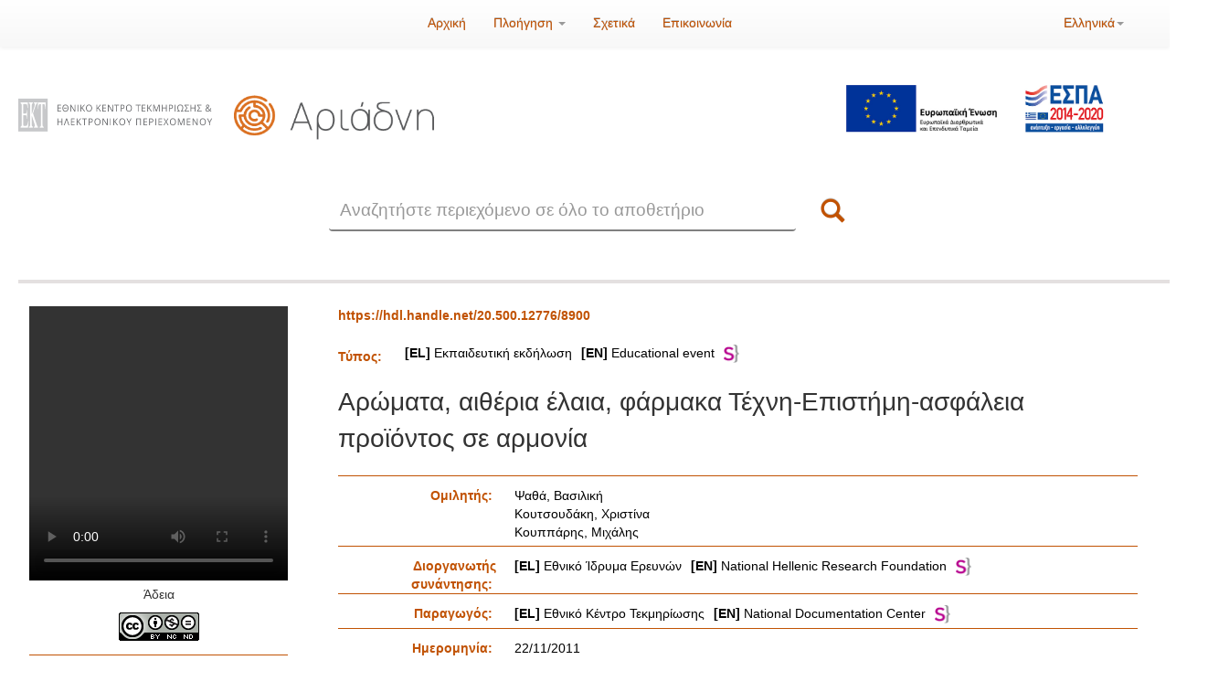

--- FILE ---
content_type: text/html;charset=UTF-8
request_url: https://ariadne.ekt.gr/ariadne/handle/20.500.12776/8900
body_size: 7376
content:
















        

<!DOCTYPE html>
<html>
    <head>
        <title>Ιδρυματικό Αποθετήριο ΕΚΤ: Αρώματα, αιθέρια έλαια, φάρμακα Τέχνη-Επιστήμη-ασφάλεια προϊόντος σε αρμονία</title>
        <meta http-equiv="Content-Type" content="text/html; charset=UTF-8" />
        <meta name="Generator" content="DSpace 6.4-SNAPSHOT" />
        <meta name="viewport" content="width=device-width, initial-scale=1.0">
        <link rel="shortcut icon" href="/ariadne/favicon.ico" type="image/x-icon"/>
        <link rel="stylesheet" href="/ariadne/static/css/jquery-ui-1.10.3.custom/redmond/jquery-ui-1.10.3.custom.css" type="text/css" />
        <link rel="stylesheet" href="/ariadne/static/css/bootstrap/bootstrap.min.css" type="text/css" />
        <link rel="stylesheet" href="/ariadne/static/css/bootstrap/bootstrap-theme.min.css" type="text/css" />
        <link rel="stylesheet" href="/ariadne/static/css/bootstrap/dspace-theme.css" type="text/css" />
        <link rel="stylesheet" href="/ariadne/static/css/font-awesome.min.css" type="text/css" />
        <link rel="stylesheet" href="/ariadne/static/css/loading/loading.css" type="text/css" />

        
          <link rel="stylesheet" href="/ariadne/static/css/extra.css?l=22a" type="text/css" />
        


        <link rel="search" type="application/opensearchdescription+xml" href="/ariadne/open-search/description.xml" title="DSpace"/>


<link rel="schema.DCTERMS" href="https://purl.org/dc/terms/" />
<link rel="schema.DC" href="https://purl.org/dc/elements/1.1/" />
<meta name="DC.date" content="2011-11-22" scheme="DCTERMS.W3CDTF" />
<meta name="DCTERMS.dateAccepted" content="2012-06-12T11:37:57Z" scheme="DCTERMS.W3CDTF" />
<meta name="DCTERMS.dateAccepted" content="2012-04-04T09:53:26Z" scheme="DCTERMS.W3CDTF" />
<meta name="DCTERMS.dateAccepted" content="2020-11-12T22:56:18Z" scheme="DCTERMS.W3CDTF" />
<meta name="DCTERMS.available" content="2012-06-12T11:37:57Z" scheme="DCTERMS.W3CDTF" />
<meta name="DCTERMS.available" content="2012-04-04T09:53:26Z" scheme="DCTERMS.W3CDTF" />
<meta name="DCTERMS.available" content="2020-11-12T22:56:18Z" scheme="DCTERMS.W3CDTF" />
<meta name="DCTERMS.issued" content="2012-04-04T09:53:26Z" scheme="DCTERMS.W3CDTF" />
<meta name="DC.identifier" content="https://hdl.handle.net/20.500.12776/8900" scheme="DCTERMS.URI" />
<meta name="DC.language" content="gre" />
<meta name="DC.relation" content="/16833" xml:lang="*" />
<meta name="DC.subject" content="Χημεία" />
<meta name="DC.subject" content="Φαρμακολογία και Φαρμακευτική" />
<meta name="DC.subject" content="Επιστήμη Χημικού Μηχανικού" />
<meta name="DC.title" content="Αρώματα, αιθέρια έλαια, φάρμακα Τέχνη-Επιστήμη-ασφάλεια προϊόντος σε αρμονία" />
<meta name="DC.contributor" content="Ψαθά, Βασιλική" />
<meta name="DC.contributor" content="Κουτσουδάκη, Χριστίνα" />
<meta name="DC.contributor" content="Κουππάρης, Μιχάλης" />
<meta name="DC.contributor" content="Εθνικό Ίδρυμα Ερευνών" />
<meta name="DC.contributor" content="Εθνικό Κέντρο Τεκμηρίωσης" />

<meta name="citation_keywords" content="Χημεία; Φαρμακολογία και Φαρμακευτική; Επιστήμη Χημικού Μηχανικού" />
<meta name="citation_title" content="Αρώματα, αιθέρια έλαια, φάρμακα Τέχνη-Επιστήμη-ασφάλεια προϊόντος σε αρμονία" />
<meta name="citation_author" content="Ψαθά, Βασιλική" />
<meta name="citation_author" content="Κουτσουδάκη, Χριστίνα" />
<meta name="citation_author" content="Κουππάρης, Μιχάλης" />
<meta name="citation_author" content="Εθνικό Ίδρυμα Ερευνών" />
<meta name="citation_author" content="Εθνικό Κέντρο Τεκμηρίωσης" />
<meta name="citation_date" content="2012-04-04T09:53:26Z" />
<meta name="citation_abstract_html_url" content="https://ariadne.ekt.gr/ariadne/handle/20.500.12776/8900" />



        <script type="2a97399986d0d7fa39e42bdb-text/javascript" src="/ariadne/static/js/jquery/jquery-1.10.2.min.js"></script>
        <script type="2a97399986d0d7fa39e42bdb-text/javascript" src='/ariadne/static/js/jquery/jquery-ui-1.10.3.custom.min.js'></script>
        <script type="2a97399986d0d7fa39e42bdb-text/javascript" src='/ariadne/static/js/bootstrap/bootstrap.min.js'></script>
        <script type="2a97399986d0d7fa39e42bdb-text/javascript" src='/ariadne/static/js/holder.js'></script>
        <script type="2a97399986d0d7fa39e42bdb-text/javascript" src="/ariadne/utils.js"></script>
        <script type="2a97399986d0d7fa39e42bdb-text/javascript" src="/ariadne/static/js/choice-support.js"> </script>
        <script src="https://www.google.com/recaptcha/api.js" async defer type="2a97399986d0d7fa39e42bdb-text/javascript"></script>
        <script type="2a97399986d0d7fa39e42bdb-text/javascript" src="/ariadne/static/js/loading/jquery.loading.min.js"> </script>

        


    
    
        <!-- Global site tag (gtag.js) - Google Analytics -->
        <script async src="https://www.googletagmanager.com/gtag/js?id=G-ZDSMN105BW" type="2a97399986d0d7fa39e42bdb-text/javascript"></script>
        <script type="2a97399986d0d7fa39e42bdb-text/javascript">
            window.dataLayer = window.dataLayer || [];
            function gtag(){dataLayer.push(arguments);}
            gtag('js', new Date());

            gtag('config', 'G-9ZQHWMJNY0');
        </script>
    


    


<!-- HTML5 shim and Respond.js IE8 support of HTML5 elements and media queries -->
<!--[if lt IE 9]>
  <script src="/ariadne/static/js/html5shiv.js"></script>
  <script src="/ariadne/static/js/respond.min.js"></script>
<![endif]-->
    </head>

    
    
    <body class="undernavigation">
<a class="sr-only" href="#content">Skip navigation</a>
<header class="navbar navbar-inverse navbar-fixed-top">
    
            <div class="container">
                    
        

        
        

        

        

        
        
        
        
        
        
        
        
        
        
        
        
        
        
        
            


        <div class="navbar-header">
        <button type="button" class="navbar-toggle" data-toggle="collapse" data-target=".navbar-collapse">
        <span class="icon-bar"></span>
        <span class="icon-bar"></span>
        <span class="icon-bar"></span>
        <span class="icon-bar"></span>
        </button>

            
        </div>
        <nav class="collapse navbar-collapse bs-navbar-collapse" role="navigation">
        <div class="col-md-4 col-md-offset-4">
        <ul class="nav navbar-nav">
        <li class=""><a href="/ariadne/"><span class="glyphicon glyphicon-home"></span> Αρχική</a></li>

        <li class="dropdown">
        <a href="#" class="dropdown-toggle" data-toggle="dropdown">Πλοήγηση <b class="caret"></b></a>
        <ul class="dropdown-menu">
        <li><a href="/ariadne/community-list">Συλλογές</a></li>
            
        <li class="divider"></li>
        <li><a href="/ariadne/browse?type=date">Όλα τα τεκμήρια</a></li>
            
        <li class="divider"></li>
        <li class="dropdown-header">Πλοήγηση με:</li>
        

            
        <li><a href="/ariadne/browse?type=resourceType">Τύπος</a></li>
            
        <li><a href="/ariadne/browse?type=contributor">Δημιουργός/Συντελεστής</a></li>
            
        <li><a href="/ariadne/browse?type=dateissued">Ημερομηνία</a></li>
            
        <li><a href="/ariadne/browse?type=subject">Θεματική κατηγορία</a></li>
            
        <li><a href="/ariadne/browse?type=keyword">Λέξη-κλειδί</a></li>
            

        

        </ul>
        </li>

            
        <li class=""><a href="/ariadne/about.jsp">Σχετικά</a></li>
            
            
            
        <li class=""><a href="/ariadne/feedback">Επικοινωνία</a></li>
            

        </ul>
        </div>
        <div class="col-md-4">

            
        <div class="nav navbar-nav navbar-right" style="margin-left: 15px;">
        <ul class="nav navbar-nav navbar-right">
        <li class="dropdown">
        <a href="#" class="dropdown-toggle" data-toggle="dropdown">Ελληνικά<b class="caret"></b></a>
        <ul class="dropdown-menu">
            
        <li>
        <a href="javascript:void(null)" onclick="if (!window.__cfRLUnblockHandlers) return false; changeLanguage('en')" data-cf-modified-2a97399986d0d7fa39e42bdb-="">
        
        
            English
        </a>
        </li>
            
        </ul>
        </li>
        </ul>
        </div>
            

        <div class="nav navbar-nav navbar-right">
        <ul class="nav navbar-nav navbar-right">
        <li class="dropdown">
            
        <ul class="dropdown-menu">
        <li><a href="/ariadne/mydspace">Το Αποθετήριό μου</a></li>
        <li><a href="/ariadne/subscribe">Ενημέρωση μέσω <br/> email</a></li>
        <li><a href="/ariadne/profile">Επεξεργασία προφίλ</a></li>

            
        </ul>
        </li>
        </ul>

        
        
        
        
        
        
        
        
        
        
        
        
        
        
        
        

        </div>
        </nav>

            </div>

</header>

<main id="content" role="main">










    <div class="container logos" style="margin-top: -15px">
        <div class="row">
        




<div class="row">
<div class="col-md-5">
    <div class="row logos1">
        <div class="col-md-12" style="line-height: 150px">
            <div class="col-xs-6">
                <a target="_blank" href="https://www.ekt.gr/">
                    <img src="/ariadne/image/logo_repo_el_ekt.png" style="border:0; width:100%;  border-bottom: 2px solid #ddd;" alt=""/>
                </a>
            </div>
            <div class="col-xs-6" style="margin-left: -20px">
                <a href="/ariadne/">
                    <img src="/ariadne/image/logo_repo_el_ariadne.png" style="border:0; width:100%;  border-bottom: 2px solid #ddd;" alt=""/>
                </a>
            </div>
        </div>
    </div>
</div>
    <div class="col-md-3"></div>
    <div class="col-md-4">
    <div class="row">
    <div class="col-md-12">
    <a target="_blank" href="https://www.espa.gr/el/Pages/Default.aspx" style="border:0; position:relative; padding-right:30px;">
    <img border="0" style="display:block; margin-left: auto; margin-right: 50px; margin-top: 20px; width: 75%; height:100%; padding-top: 20px; padding-right: 15px;" src="/ariadne/image/logo_espa.jpg" alt=""/>
    </a>
    </div>
    </div>
    </div>


    </div>
<div class="row">
    <div class="col-md-offset-3 gsearch-area col-md-6">
        <form method="get" action="/ariadne/simple-search" class="navbar-form  col-xs-12" style="padding-bottom: 90px;">
        <div class="form-group col-xs-11">
        <input type="text" class="form-control home-search" placeholder="Αναζητήστε περιεχόμενο σε όλο το αποθετήριο" name="query" id="tequery" size="25"/>
        </div>
        <button type="submit" class="btn btn-primary btn-search-main col-xs-1" style="height: 45px"><span class="glyphicon glyphicon-search"></span></button>
        </form>
    </div>
</div>


        </div>
    </div>

                

<div class="container">
    



  

<ol class="breadcrumb btn-success">

  <li><a href="/ariadne/">Ιδρυματικό Αποθετήριο ΕΚΤ</a></li>

  <li><a href="/ariadne/handle/20.500.12776/1">Εθνικό Κέντρο Τεκμηρίωσης και Ηλεκτρονικού Περιεχομένου (ΕΚΤ)</a></li>

  <li><a href="/ariadne/handle/20.500.12776/10">Βιντεοθήκη</a></li>

</ol>

</div>



        
<div class="container">









































		
		
		
		

                
				
				




    


<div class="topMetaBorder">	</div>
				
          	
    
    <div class="allitemcontent">
<div class="flowplayer filesSection col-md-3"><div class="mainThumbSection"><div><iframe class="videoFrame" frameBorder="0" allowfullscreen="true" webkitallowfullscreen="true" mozallowfullscreen="true" style="width:100%; height:300px;" src="//videopreview.ekt.gr/media/vod?options=[base64]"></iframe></div>
<div style="text-align:center">Άδεια</div><div  class="fileLicense"><a target="_blank" href="https://creativecommons.org/licenses/by-nc-nd/4.0/deed.el"><img style="width:88px;" src="/ariadne/image/cc/ccbyncnd.png"/></a></div></div><div class="gallery-slider"><div style="font-weight: bold;margin-bottom: 10px;">Σχετικές εγγραφές</div><div class="images-preview"><div class="recommended" style="border-right:2px solid orange; padding-right:12px;"><a href="/ariadne/handle/20.500.12776/16833"><img style="border: 1px solid gray;" title="Ειδικές&#x20;Μορφωτικές&#x20;Εκδηλώσεις&#x20;&quot;Επιστήμης&#x20;Κοινωνία&quot;,&#x20;2011:&#x20;Κοινωνία&#x20;και&#x20;υγεία&#x20;με&#x20;αναφορά&#x20;στη&#x20;συμβολή&#x20;της&#x20;χημείας,&#x20;(Α&#39;&#x20;Κύκλος&#x20;Ομιλιών)" alt="" class="img-responsive" src="/ariadne/image/default_video_bg.png"> <p>Ειδικές&#x20;Μορφωτικές&#x20;Εκδηλώσεις&#x20;&quot;Επιστήμης&#x20;Κοινωνία&quot;,&#x20;2011:&#x20;Κοινωνία&#x20;και&#x20;υγεία&#x20;με&#x20;αναφορά&#x20;στη&#x20;συμβολή&#x20;της&#x20;χημείας,&#x20;(Α&#39;&#x20;Κύκλος&#x20;Ομιλιών)</p></a> </div><div class="recommended" ><a href="/ariadne/handle/20.500.12776/8899"><img style="border: 1px solid gray;" title="Τρόφιμα&#x20;από&#x20;την&#x20;ελληνική&#x20;φύση.&#x20;Πόσο&#x20;πραγματικά&#x20;τα&#x20;γνωρίζουμε;" alt="" class="img-responsive" src="/ariadne/image/default_video_bg.png"> <p>Τρόφιμα&#x20;από&#x20;την&#x20;ελληνική&#x20;φύση.&#x20;Πόσο&#x20;πραγματικά&#x20;τα&#x20;γνωρίζουμε;</p></a> </div><div class="recommended" ><a href="/ariadne/handle/20.500.12776/8897"><img style="border: 1px solid gray;" title="Κωνσταντίνος&#x20;Ε.&#x20;Σέκερης:&#x20;Ένας&#x20;πρωτοπόρος&#x20;Έλληνας&#x20;ερευνητής,&#x20;ένας&#x20;ακούραστος&#x20;δάσκαλος,&#x20;ένας&#x20;γνήσιος&#x20;ανθρωπιστής.&#x20;Εκδήλωση&#x20;εις&#x20;μνήμη&#x20;Κ.Ε.&#x20;Σέκερη" alt="" class="img-responsive" src="/ariadne/image/default_video_bg.png"> <p>Κωνσταντίνος&#x20;Ε.&#x20;Σέκερης:&#x20;Ένας&#x20;πρωτοπόρος&#x20;Έλληνας&#x20;ερευνητής,&#x20;ένας&#x20;ακούραστος&#x20;δάσκαλος,&#x20;ένας&#x20;γνήσιος&#x20;ανθρωπιστής.&#x20;Εκδήλωση&#x20;εις&#x20;μνήμη&#x20;Κ.Ε.&#x20;Σέκερη</p></a> </div><div class="recommended" ><a href="/ariadne/handle/20.500.12776/8898"><img style="border: 1px solid gray;" title="Σύγχρονες&#x20;προσεγγίσεις&#x20;στη&#x20;θεραπεία&#x20;του&#x20;καρκίνου" alt="" class="img-responsive" src="/ariadne/image/default_video_bg.png"> <p>Σύγχρονες&#x20;προσεγγίσεις&#x20;στη&#x20;θεραπεία&#x20;του&#x20;καρκίνου</p></a> </div><div class="recommended" style="border-right:2px solid orange; padding-right:12px;"><a href="/ariadne/handle/20.500.12776/8901"><img style="border: 1px solid gray;" title="Ο&#x20;ρόλος&#x20;της&#x20;Χημείας&#x20;στην&#x20;ανακάλυψη&#x20;νέων&#x20;φαρμάκων." alt="" class="img-responsive" src="/ariadne/image/default_video_bg.png"> <p>Ο&#x20;ρόλος&#x20;της&#x20;Χημείας&#x20;στην&#x20;ανακάλυψη&#x20;νέων&#x20;φαρμάκων.</p></a> </div></div><div class="controls"><div class="right-arrow"><i class="fa fa-angle-left fa-3x"></i></div><div class="left-arrow"><i class="fa fa-angle-right fa-3x"></i></div></div></div></div><div class="itemMetaSection col-md-9"><div class="overMetaSection row"><span class="handleSection col-md-3">https://hdl.handle.net/20.500.12776/8900</span><span class="biblioSection col-md-3">Στυλ βιβλιογραφικής αναφοράς:</span><span class="socialSection col-md-3">Social Media Icons</span></div><div class="itemType"><div class="metadataFieldLabel" style="width:auto">Τύπος:</div>&nbsp;<div class="metadataFieldValue" style="margin-top: -4px;"><div style="margin-left:5px"><a style="color: black !important;" href="/ariadne/browse?type=resourceType&amp;value=%CE%95%CE%BA%CF%80%CE%B1%CE%B9%CE%B4%CE%B5%CF%85%CF%84%CE%B9%CE%BA%CE%AE+%CE%B5%CE%BA%CE%B4%CE%AE%CE%BB%CF%89%CF%83%CE%B7"><strong>[EL]</strong>&nbsp;Εκπαιδευτική εκδήλωση<span style="padding-left:10px;"></span><strong>[EN]</strong>&nbsp;Educational event<img style="height:20px; margin-left:10px" alt="semantics logo" src="/ariadne/image/semantics.png"/></a></div></div></div><div class="itemTitle" style="float:none; clear:both">Αρώματα, αιθέρια έλαια, φάρμακα Τέχνη-Επιστήμη-ασφάλεια προϊόντος σε αρμονία</div><div class="metaSeparator"></div><div class="metaSeparator"></div><div class="metaSeparator"></div><div class="metadataFieldLabel dc_contributor_rolespk">Ομιλητής:&nbsp;</div><div class="metadataFieldValue dc_contributor_rolespk"><a class="contributor"href="/ariadne/browse?type=contributor&amp;value=%CE%A8%CE%B1%CE%B8%CE%AC%2C+%CE%92%CE%B1%CF%83%CE%B9%CE%BB%CE%B9%CE%BA%CE%AE">Ψαθά, Βασιλική</a><br /><a class="contributor"href="/ariadne/browse?type=contributor&amp;value=%CE%9A%CE%BF%CF%85%CF%84%CF%83%CE%BF%CF%85%CE%B4%CE%AC%CE%BA%CE%B7%2C+%CE%A7%CF%81%CE%B9%CF%83%CF%84%CE%AF%CE%BD%CE%B1">Κουτσουδάκη, Χριστίνα</a><br /><a class="contributor"href="/ariadne/browse?type=contributor&amp;value=%CE%9A%CE%BF%CF%85%CF%80%CF%80%CE%AC%CF%81%CE%B7%CF%82%2C+%CE%9C%CE%B9%CF%87%CE%AC%CE%BB%CE%B7%CF%82">Κουππάρης, Μιχάλης</a></div>
<div class="metaSeparator"></div><div class="metaSeparator"></div><div class="metaSeparator"></div><div class="metaSeparator"></div><div class="metadataFieldLabel dc_contributor_role557">Διοργανωτής συνάντησης:&nbsp;</div><div class="metadataFieldValue dc_contributor_role557"><a class="contributor"href="/ariadne/browse?type=contributor&amp;value=%CE%95%CE%B8%CE%BD%CE%B9%CE%BA%CF%8C+%CE%8A%CE%B4%CF%81%CF%85%CE%BC%CE%B1+%CE%95%CF%81%CE%B5%CF%85%CE%BD%CF%8E%CE%BD"><strong>[EL]</strong>&nbsp;Εθνικό Ίδρυμα Ερευνών<span style="padding-left:10px;"></span><strong>[EN]</strong>&nbsp;National Hellenic Research Foundation<img style="height:20px; margin-left:10px" alt="semantics logo" src="/ariadne/image/semantics.png"/></a></div>
<div class="metaSeparator"></div><div class="metadataFieldLabel dc_contributor_role630">Παραγωγός:&nbsp;</div><div class="metadataFieldValue dc_contributor_role630"><a class="contributor"href="/ariadne/browse?type=contributor&amp;value=%CE%95%CE%B8%CE%BD%CE%B9%CE%BA%CF%8C+%CE%9A%CE%AD%CE%BD%CF%84%CF%81%CE%BF+%CE%A4%CE%B5%CE%BA%CE%BC%CE%B7%CF%81%CE%AF%CF%89%CF%83%CE%B7%CF%82"><strong>[EL]</strong>&nbsp;Εθνικό Κέντρο Τεκμηρίωσης<span style="padding-left:10px;"></span><strong>[EN]</strong>&nbsp;National Documentation Center<img style="height:20px; margin-left:10px" alt="semantics logo" src="/ariadne/image/semantics.png"/></a></div>
<div class="metaSeparator"></div><div class="metaSeparator"></div><div class="metaSeparator"></div><div class="metaSeparator"></div><div class="metaSeparator"></div><div class="metaSeparator"></div><div class="metaSeparator"></div><div class="metaSeparator"></div><div class="metaSeparator"></div><div class="metaSeparator"></div><div class="metaSeparator"></div><div class="metaSeparator"></div><div class="metaSeparator"></div><div class="metaSeparator"></div><div class="metaSeparator"></div><div class="metaSeparator"></div><div class="metaSeparator"></div><div class="metaSeparator"></div><div class="metaSeparator"></div><div class="metaSeparator"></div><div class="metaSeparator"></div><div class="metaSeparator"></div><div class="metaSeparator"></div><div class="metaSeparator"></div><div class="metaSeparator"></div><div class="metaSeparator"></div><div class="metaSeparator"></div><div class="metaSeparator"></div><div class="metaSeparator"></div><div class="metaSeparator"></div><div class="metaSeparator"></div><div class="metaSeparator"></div><div class="metaSeparator"></div><div class="metaSeparator"></div><div class="metaSeparator"></div><div class="metaSeparator"></div><div class="metaSeparator"></div><div class="metaSeparator"></div><div class="metaSeparator"></div><div class="metadataFieldLabel dc_date">Ημερομηνία:&nbsp;</div><div class="metadataFieldValue dc_date">22/11/2011</div>
<div class="metaSeparator"></div><div class="metadataFieldLabel dc_language">Γλώσσα:&nbsp;</div><div class="metadataFieldValue dc_language">Ελληνικά</div><div class="metaSeparator"></div><div class="metaSeparator"></div><div class="metaSeparator"></div><div class="metaSeparator"></div><div class="metaSeparator"></div><div class="metaSeparator"></div><div class="metaSeparator"></div><div class="metaSeparator"></div><div class="metaSeparator"></div><div class="metaSeparator"></div><div class="metaSeparator"></div><div class="metaSeparator"></div><div class="metaSeparator"></div><div class="metaSeparator"></div><div class="metaSeparator"></div><div class="metaSeparator"></div><div class="metaSeparator"></div><div class="metaSeparator"></div><div class="metaSeparator"></div><div class="metaSeparator"></div><div class="metaSeparator"></div><div class="metaSeparator"></div><div class="metaSeparator"></div><div class="metaSeparator"></div><div class="metadataFieldLabel dc_subject">Θεματική κατηγορία:&nbsp;</div><div class="metadataFieldValue dc_subject"><a class="subject"href="/ariadne/browse?type=subject&amp;value=%CE%A7%CE%B7%CE%BC%CE%B5%CE%AF%CE%B1"><strong>[EL]</strong>&nbsp;Χημεία<span style="padding-left:10px;"></span><strong>[EN]</strong>&nbsp;Chemical sciences<img style="height:20px; margin-left:10px" alt="semantics logo" src="/ariadne/image/semantics.png"/></a><br /><a class="subject"href="/ariadne/browse?type=subject&amp;value=%CE%A6%CE%B1%CF%81%CE%BC%CE%B1%CE%BA%CE%BF%CE%BB%CE%BF%CE%B3%CE%AF%CE%B1+%CE%BA%CE%B1%CE%B9+%CE%A6%CE%B1%CF%81%CE%BC%CE%B1%CE%BA%CE%B5%CF%85%CF%84%CE%B9%CE%BA%CE%AE"><strong>[EL]</strong>&nbsp;Φαρμακολογία και Φαρμακευτική<span style="padding-left:10px;"></span><strong>[EN]</strong>&nbsp;Pharmacology and Pharmacy<img style="height:20px; margin-left:10px" alt="semantics logo" src="/ariadne/image/semantics.png"/></a><br /><a class="subject"href="/ariadne/browse?type=subject&amp;value=%CE%95%CF%80%CE%B9%CF%83%CF%84%CE%AE%CE%BC%CE%B7+%CE%A7%CE%B7%CE%BC%CE%B9%CE%BA%CE%BF%CF%8D+%CE%9C%CE%B7%CF%87%CE%B1%CE%BD%CE%B9%CE%BA%CE%BF%CF%8D"><strong>[EL]</strong>&nbsp;Επιστήμη Χημικού Μηχανικού<span style="padding-left:10px;"></span><strong>[EN]</strong>&nbsp;Chemical Engineering<img style="height:20px; margin-left:10px" alt="semantics logo" src="/ariadne/image/semantics.png"/></a></div>
<div class="metaSeparator"></div><div class="metaSeparator"></div><div class="metaSeparator"></div><div class="metadataFieldLabel lom_classification_keyword">Λέξεις-Κλειδιά:&nbsp;</div><div class="metadataFieldValue lom_classification_keyword"><a class="keyword"href="/ariadne/browse?type=keyword&amp;value=%CE%86%CF%81%CF%89%CE%BC%CE%B1">Άρωμα</a>;&nbsp;<a class="keyword"href="/ariadne/browse?type=keyword&amp;value=Chemical+technology">Chemical&#x20;technology</a>;&nbsp;<a class="keyword"href="/ariadne/browse?type=keyword&amp;value=%CE%A7%CE%B7%CE%BC%CE%B9%CE%BA%CE%AE+%CF%84%CE%B5%CF%87%CE%BD%CE%BF%CE%BB%CE%BF%CE%B3%CE%AF%CE%B1">Χημική&#x20;τεχνολογία</a>;&nbsp;<a class="keyword"href="/ariadne/browse?type=keyword&amp;value=%CE%A6%CE%AC%CF%81%CE%BC%CE%B1%CE%BA%CE%B1">Φάρμακα</a></div>
<div class="metaSeparator"></div><div class="metaSeparator"></div><div class="metaSeparator"></div><div class="metaSeparator"></div><div class="metadataFieldLabel dc_relation_isPartOf">Είναι μέρος του:&nbsp;</div><div class="metadataFieldValue dc_relation_isPartOf"><a href="/ariadne/handle/20.500.12776/16833">Ειδικές&#x20;Μορφωτικές&#x20;Εκδηλώσεις&#x20;&quot;Επιστήμης&#x20;Κοινωνία&quot;,&#x20;2011:&#x20;Κοινωνία&#x20;και&#x20;υγεία&#x20;με&#x20;αναφορά&#x20;στη&#x20;συμβολή&#x20;της&#x20;χημείας,&#x20;(Α&#39;&#x20;Κύκλος&#x20;Ομιλιών)</a></div>
<div class="metaSeparator"></div><div class="metaSeparator"></div><div class="metaSeparator"></div><div class="metaSeparator"></div><div class="metaSeparator"></div><div class="metaSeparator"></div><div class="metaSeparator"></div><div class="metaSeparator"></div><div class="metaSeparator"></div><div class="metaSeparator"></div><div class="metaSeparator"></div><div class="metaSeparator"></div><div class="metaSeparator"></div><div class="metaSeparator"></div><div class="metaSeparator"></div><div class="metaSeparator"></div><div class="metadataFieldLabel mods_note">Σημειώσεις:&nbsp;</div><div class="metadataFieldValue mods_note">Το&#x20;Άρωμα&#x20;ως&#x20;Τέχνη&#x20;και&#x20;Επιστήμη&#x20;Βασιλική&#x20;Ψαθά,&#x20;Διευθύντρια&#x20;Τμήματος&#x20;Ανάπτυξης&#x20;Αρωμάτων,&#x20;ΒΙΟΡΥΛ,&#x20;Χριστίνα&#x20;Κουτσουδάκη,&#x20;Αρωματοποιός,&#x20;ΒΙΟΡΥΛ<br />Διασφάλιση&#x20;ποιότητος&#x20;προϊόντος&#x20;(φαρμάκων)&#x20;Μιχάλης&#x20;Κουππάρης,&#x20;Καθηγητής&#x20;Αναλυτικής&#x20;Χημείας&#x20;-Φαρμακευτικής&#x20;Ανάλυσης,&#x20;Πανεπιστήμιο&#x20;Αθηνών</div>
<div class="metaSeparator"></div><tr><td class="metadataFieldLabel"><div class="metadataFieldLabel">Εμφανίζεται στις συλλογές:</div></td><div class="metadataFieldValue"><a style="color: black !important;" href="/ariadne/handle/20.500.12776/10">Βιντεοθήκη</a></div></tr>

<div class="row" style="margin-top: 50px">







    

    

</div>
    </div></div>
<br/>
    

<br/>
    


    










    

        

            

</div>
</main>
            













    <script type="2a97399986d0d7fa39e42bdb-text/javascript">
    ////var jQ = jQuery.noConflict();

    function resizeIframe(obj) {
        obj.contentWindow.postMessage("ddd", "*");
        //obj.style.height = obj.contentWindow.document.body.scrollHeight + 'px';
        //obj.style.height = obj.contentWindow.document.getElementById('footer').scrollHeight + 'px';
    }
    $( document ).ready(function() {
        $( window ).resize(function() {
            var temp = document.getElementById('myiframe');
            resizeIframe(temp);
        });
    });
    var eventMethod = window.addEventListener ? "addEventListener" : "attachEvent";
    var eventer = window[eventMethod];
    var messageEvent = eventMethod == "attachEvent" ? "onmessage" : "message";
    // Listen to message from child window
    eventer(messageEvent,function(e) {
       document.getElementById('myiframe').style.height = e.data + 'px';
    },false);
    //$ = jQuery;
    </script>

    <div style="width:100%">
    <script src="/cdn-cgi/scripts/7d0fa10a/cloudflare-static/rocket-loader.min.js" data-cf-settings="2a97399986d0d7fa39e42bdb-|49"></script><iframe id="myiframe" style="width:100%; border:none" scrolling="no" src="//footer.ekt.gr/footer/request?locale=el&path=https://ariadne.ekt.gr/ariadne&id=7" onload="resizeIframe(this)" ></iframe>
    </div>

    <div class="row justify-content-center p-5" style="padding: 20px; display: table; margin: 0 auto;">
    <div class="col-auto" style="width: auto; float: left">
    <a target="_blank" href="https://mindigital.gr/"><img style="max-width: 200px" src="/ariadne/image/logo_ypoyrgeio_el.png" border="0"></a>
    </div>
    </div>

    
    <script type="2a97399986d0d7fa39e42bdb-text/javascript" src="//cdn.plu.mx/widget-popup.js"></script>

    <script src="/cdn-cgi/scripts/7d0fa10a/cloudflare-static/rocket-loader.min.js" data-cf-settings="2a97399986d0d7fa39e42bdb-|49" defer></script><script defer src="https://static.cloudflareinsights.com/beacon.min.js/vcd15cbe7772f49c399c6a5babf22c1241717689176015" integrity="sha512-ZpsOmlRQV6y907TI0dKBHq9Md29nnaEIPlkf84rnaERnq6zvWvPUqr2ft8M1aS28oN72PdrCzSjY4U6VaAw1EQ==" data-cf-beacon='{"version":"2024.11.0","token":"4bbad98079e04a02b703af6d27518b2d","server_timing":{"name":{"cfCacheStatus":true,"cfEdge":true,"cfExtPri":true,"cfL4":true,"cfOrigin":true,"cfSpeedBrain":true},"location_startswith":null}}' crossorigin="anonymous"></script>
</body>
</html>


<script type="2a97399986d0d7fa39e42bdb-text/javascript">
jQuery(function ($) {
	
	$( document ).ready(function() {
    $(".metaSeparator").each(function( index ) {
		if ($(this).next().prop("class") == 'metaSeparator') $(this).hide();
	});
});

	var target = $('.images-preview');
	var total = $('.images-preview img').length;
	var width = total * 150 + total * 20;
	var c = 1;
	var originalLeft = 80;
	// 300 is the image size, 40 is the total margin
	var totalImg = 150 + 20;
	var startToEnd = width ;
	var a = '';
	var active = false;


	target.css('width', width);

	 $(".left-arrow").click(function () { 
	 	if (active === false){
	        if (c === total){
	            a = originalLeft;
	            c = 1;
	        }else{
	            a = '-='+totalImg;
	            c++;
	        }
	    
	        active = true;
	        target.animate(
	            {left: a},
	            {duration:500,
	            complete: function(){
	            	active = false;
	            }
	        });
	    }
	 });
	 $(".right-arrow").click(function () { 
	    if (active === false){
	        if (c === 1){
	            a = '-'+startToEnd;
	            c = total;
	        }else{
	            a = '+='+totalImg;

	            c--;
	        }
	        active = true;
	    	target.animate(
	            {left: a},
	            {duration:500,
	            complete: function(){
	            	active = false;
	            }
	        });
	    }
	 });
});
</script>


--- FILE ---
content_type: text/html;charset=UTF-8
request_url: https://videopreview.ekt.gr/media/vod?options=eyJvcHRpb25zIjp7InZpZGVvbmFtZSI6Ik1PUkZPVElLSC0yMi0xMS0yMDExLmY0diIsInBhdGgiOiJtbSIsInJlcG9zaXRvcnkiOiJoZWxpb3MiLCJhdXRvcGxheSI6MCwid2F0ZXJtYXJrIjp7ImZpbGUiOiJodHRwczovL2FyaWFkbmUuZWt0LmdyL2FyaWFkbmUvaW1hZ2VzL3ZpZGVvX2xvZ29fZWt0LnBuZyIsInVybCI6Imh0dHBzOi8vYXJpYWRuZS5la3QuZ3IvYXJpYWRuZSJ9LCJ0aW1lLW9mZnNldCI6eyJzdGFydCI6MCwic3RvcCI6MH19fQ==
body_size: 4145
content:







<html>
<head>

	<!-- Google tag (gtag.js) -->
	<script async src="https://www.googletagmanager.com/gtag/js?id=G-N74X8L5LMS"></script>
	<script>
		window.dataLayer = window.dataLayer || [];
		function gtag(){dataLayer.push(arguments);}
		gtag('js', new Date());

		gtag('config', 'G-N74X8L5LMS');
	</script>


	<title>Video On Demand Test | EKT</title>

  <meta property="fb:app_id"          content="982492678444206" /> 

  <!-- Chang URLs to wherever Video.js files will be hosted -->
  <!-- <link href="static/css/video.js-6.0.0/video-js.scss" rel="stylesheet" type="text/css"> -->
  <!-- video.js must be in the <head> for older IEs to work. -->
  <!-- <link href="static/css/video-js/videojs.socialShare.css" rel="stylesheet" type="text/css"> -->
  <!--  --><link href="static/css/application.css" rel="stylesheet" type="text/css">
  
<!--   <link href="static/css/jPlayer/blue.monday/css/jplayer.blue.monday.min.css" rel="stylesheet" type="text/css" /> -->
  
  <link href="//vjs.zencdn.net/5.19.1/video-js.min.css" rel="stylesheet">
  <script src="//vjs.zencdn.net/5.19.1/video.min.js"></script>
  
  <!-- <script src="static/js/video.js-6.0.0/video.js"></script> -->
  <!-- <script src="static/js/video-js/videojs-media-sources.js"></script> -->
  <script src="static/js/video-js/hls/hls.js"></script>
  <script src="static/js/video-js/hls/videojs-hlsjs.js"></script>
  <script src="static/js/video-js/videojs.watermark.js"></script>
  <!-- <script src="static/js/video-js/videojs.socialShare.js"></script> -->
  <script src="static/js/video-js/videojs-offset.min.js"></script>
  
<!--   <script type="text/javascript" src="static/js/jquery.min.js"></script> -->
<!--   <script type="text/javascript" src="static/js/jPlayer/jquery.jplayer.min.js"></script> -->
  

  <!-- Unless using the CDN hosted version, update the URL to the Flash SWF -->
  <script>
    //videojs.options.flash.swf = "static/js/video-js/video-js.swf";
  </script>

  <style>
    #video_1 {
        height: 100%;
        width: 100%;
        left: 0;
        top: 0;
        overflow: hidden;
        position: fixed;
    }
    
    .jp-audio {
    	width:100%!important;
    	border:none!important;
    }
    
    .jp-current-time {
    	width: auto!important;
    }
    
    .jp-duration {
    	float: left!important;
    	text-align:left!important;
    	width:auto;
    }
    
    .video-js.vjs-audio .vjs-big-play-button {
	  display: none!important;
	}
	.video-js.vjs-audio .vjs-fullscreen-control {
	  display: none!important;
	}
	
	.video-js.vjs-audio .vjs-control-bar {
	  display: -webkit-box!important;
	  display: -webkit-flex!important;
	  display: -ms-flexbox!important;
	  display: flex!important;
	}
	
	.video-js.vjs-audio {
	  min-height: 3em!important;
	}
	
	.video-js.vjs-audio .vjs-text-track-display {
	     background-color: rgba(43, 51, 63, 0.7);
	}
	
	
  </style>

</head>
<body>
  <div id="video_1" style="background-color:#000">
  	
    	<video id="main_video" class="video-js vjs-default-skin" controls preload="none" width="100%" height="100%" poster='' data-setup='{ "controls": true, "autoplay": false, "preload": "auto"}'>
			

		      	<source src="//Oghma.ekt.gr/archive/mm/mp4:mm/MORFOTIKH-22-11-2011.f4v/playlist.m3u8" type="application/x-mpegURL"/>
		    
	   		<p class="vjs-no-js">To view this video please enable JavaScript, and consider upgrading to a web browser that <a href="http://videojs.com/html5-video-support/" target="_blank">supports HTML5 video</a></p>
	    </video>
	    
	     <script type="text/javascript">

		  	var player = videojs('main_video', { /* Options */ }, function() {
		  		
		  		
		  		
		  		
					this.watermark({
					    file: 'https://ariadne.ekt.gr/ariadne/images/video_logo_ekt.png',
					    xpos: 500,
					    ypos: 50,
					    xrepeat: 0,
					    clickable: true,
				        url: "https://ariadne.ekt.gr/ariadne",
					    opacity: 0.99,
					});
				
			
		  		this.offset({
				   	start: 0, //Start offset in seconds
		      		end: 0,    //End offset in seconds
		      		restart_beginning: false //Should the video go to the beginning when it ends
				});
			});
		  </script>
    
  </div>
  
  <script>
  // fire up the plugin
  videojs('main_video');
</script>

</body>
</html>


--- FILE ---
content_type: text/css
request_url: https://videopreview.ekt.gr/media/static/css/application.css
body_size: 428
content:
.vjs-watermark {
  	float: right;
    margin: 20px;
    position: absolute;
    right: 0px;
}

.vjs-watermark img{
  height: 50px;
}

.vjs-social-share-link {
	top: 70px;
}

.vjs-social-share{
	right:25px;
}

.vjs-big-play-button {
	left: -webkit-calc(50% - 45px)!important;
    left:    -moz-calc(50% - 45px)!important;
    left:         calc(50% - 45px)!important;
    top: -webkit-calc(50% - 22px)!important;
    top:    -moz-calc(50% - 22px)!important;
    top:         calc(50% - 22px)!important;
}

.video-js {
	position:initial!important;
}

--- FILE ---
content_type: text/javascript
request_url: https://videopreview.ekt.gr/media/static/js/video-js/videojs-offset.min.js
body_size: 1303
content:
/*! videojs-offset 31-05-2016 */
(function(){"use strict";var a=function(a){var b;return this._offsetStart=a.start||0,this._offsetEnd=a.end||0,this._restartBeginning=a.restart_beginning||!1,b=this.constructor,b.__super__&&b.__super__.__offsetInit||(b.__super__={__offsetInit:!0,duration:b.prototype.duration,currentTime:b.prototype.currentTime,bufferedPercent:b.prototype.bufferedPercent,remainingTime:b.prototype.remainingTime},b.prototype.duration=function(){return this._offsetEnd>0?this._offsetEnd-this._offsetStart:b.__super__.duration.apply(this,arguments)-this._offsetStart},b.prototype.currentTime=function(a){return void 0!==a?b.__super__.currentTime.call(this,a+this._offsetStart)-this._offsetStart:b.__super__.currentTime.apply(this,arguments)-this._offsetStart},b.prototype.remainingTime=function(){var a=this.currentTime();return a<this._offsetStart&&(a=0),this.duration()-a},b.prototype.startOffset=function(){return this._offsetStart},b.prototype.endOffset=function(){return this._offsetEnd>0?this._offsetEnd:this.duration()}),this.on("timeupdate",function(){var a=this.currentTime();0>a&&(this.currentTime(0),this.play()),this._offsetEnd>0&&a>this._offsetEnd-this._offsetStart&&(this.pause(),this._restartBeginning?(this.trigger("loadstart"),this.currentTime(0)):this.currentTime(this._offsetEnd-this._offsetStart))}),this};a.VERSION="1.0.1",window.vjsoffset=a,window.videojs.plugin("offset",a)}).call(this);